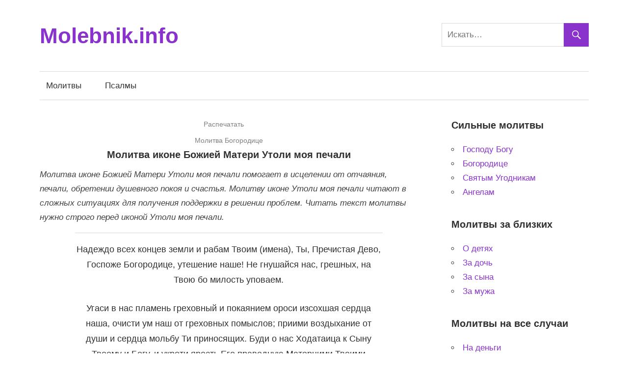

--- FILE ---
content_type: text/html; charset=UTF-8
request_url: https://molebnik.info/molitva-ikone-bozhiej-materi-utoli-moya-pechali/
body_size: 9203
content:
<!DOCTYPE html>
<html dir="ltr" lang="ru-RU" prefix="og: https://ogp.me/ns#">
<head>
<meta charset="UTF-8">
<meta name="viewport" content="width=device-width, initial-scale=1">
<link rel="icon" href="/favicon.ico" type="image/x-icon" />
<title>Молитва иконе Божией Матери Утоли моя печали | Molebnik.info</title>
	<style>img:is([sizes="auto" i], [sizes^="auto," i]) { contain-intrinsic-size: 3000px 1500px }</style>
	
		<!-- All in One SEO 4.7.6 - aioseo.com -->
	<meta name="description" content="Молитва перед иконой Пресвятой Богородицы Утоли моя печали: текст молитвы Божьей Матери на русском языке." />	<meta name="robots" content="max-image-preview:large" />
	<meta name="author" content="Molebnik.info"/>
	<link rel="canonical" href="https://molebnik.info/molitva-ikone-bozhiej-materi-utoli-moya-pechali/" />
	<meta name="generator" content="All in One SEO (AIOSEO) 4.7.6" />
		<meta property="og:locale" content="ru_RU" />
		<meta property="og:site_name" content="Molebnik.info |" />
		<meta property="og:type" content="article" />
		<meta property="og:title" content="Молитва иконе Божией Матери Утоли моя печали | Molebnik.info" />
		<meta property="og:description" content="Молитва перед иконой Пресвятой Богородицы Утоли моя печали: текст молитвы Божьей Матери на русском языке." />
		<meta property="og:url" content="https://molebnik.info/molitva-ikone-bozhiej-materi-utoli-moya-pechali/" />
		<meta property="article:published_time" content="2018-03-15T10:38:46+00:00" />
		<meta property="article:modified_time" content="2018-07-02T06:16:57+00:00" />
		<meta name="twitter:card" content="summary" />
		<meta name="twitter:title" content="Молитва иконе Божией Матери Утоли моя печали | Molebnik.info" />
		<meta name="twitter:description" content="Молитва перед иконой Пресвятой Богородицы Утоли моя печали: текст молитвы Божьей Матери на русском языке." />
		<meta name="google" content="nositelinkssearchbox" />
		<!-- All in One SEO -->

<script type="text/javascript">
/* <![CDATA[ */
window._wpemojiSettings = {"baseUrl":"https:\/\/s.w.org\/images\/core\/emoji\/15.0.3\/72x72\/","ext":".png","svgUrl":"https:\/\/s.w.org\/images\/core\/emoji\/15.0.3\/svg\/","svgExt":".svg","source":{"concatemoji":"https:\/\/molebnik.info\/wp-includes\/js\/wp-emoji-release.min.js"}};
/*! This file is auto-generated */
!function(i,n){var o,s,e;function c(e){try{var t={supportTests:e,timestamp:(new Date).valueOf()};sessionStorage.setItem(o,JSON.stringify(t))}catch(e){}}function p(e,t,n){e.clearRect(0,0,e.canvas.width,e.canvas.height),e.fillText(t,0,0);var t=new Uint32Array(e.getImageData(0,0,e.canvas.width,e.canvas.height).data),r=(e.clearRect(0,0,e.canvas.width,e.canvas.height),e.fillText(n,0,0),new Uint32Array(e.getImageData(0,0,e.canvas.width,e.canvas.height).data));return t.every(function(e,t){return e===r[t]})}function u(e,t,n){switch(t){case"flag":return n(e,"\ud83c\udff3\ufe0f\u200d\u26a7\ufe0f","\ud83c\udff3\ufe0f\u200b\u26a7\ufe0f")?!1:!n(e,"\ud83c\uddfa\ud83c\uddf3","\ud83c\uddfa\u200b\ud83c\uddf3")&&!n(e,"\ud83c\udff4\udb40\udc67\udb40\udc62\udb40\udc65\udb40\udc6e\udb40\udc67\udb40\udc7f","\ud83c\udff4\u200b\udb40\udc67\u200b\udb40\udc62\u200b\udb40\udc65\u200b\udb40\udc6e\u200b\udb40\udc67\u200b\udb40\udc7f");case"emoji":return!n(e,"\ud83d\udc26\u200d\u2b1b","\ud83d\udc26\u200b\u2b1b")}return!1}function f(e,t,n){var r="undefined"!=typeof WorkerGlobalScope&&self instanceof WorkerGlobalScope?new OffscreenCanvas(300,150):i.createElement("canvas"),a=r.getContext("2d",{willReadFrequently:!0}),o=(a.textBaseline="top",a.font="600 32px Arial",{});return e.forEach(function(e){o[e]=t(a,e,n)}),o}function t(e){var t=i.createElement("script");t.src=e,t.defer=!0,i.head.appendChild(t)}"undefined"!=typeof Promise&&(o="wpEmojiSettingsSupports",s=["flag","emoji"],n.supports={everything:!0,everythingExceptFlag:!0},e=new Promise(function(e){i.addEventListener("DOMContentLoaded",e,{once:!0})}),new Promise(function(t){var n=function(){try{var e=JSON.parse(sessionStorage.getItem(o));if("object"==typeof e&&"number"==typeof e.timestamp&&(new Date).valueOf()<e.timestamp+604800&&"object"==typeof e.supportTests)return e.supportTests}catch(e){}return null}();if(!n){if("undefined"!=typeof Worker&&"undefined"!=typeof OffscreenCanvas&&"undefined"!=typeof URL&&URL.createObjectURL&&"undefined"!=typeof Blob)try{var e="postMessage("+f.toString()+"("+[JSON.stringify(s),u.toString(),p.toString()].join(",")+"));",r=new Blob([e],{type:"text/javascript"}),a=new Worker(URL.createObjectURL(r),{name:"wpTestEmojiSupports"});return void(a.onmessage=function(e){c(n=e.data),a.terminate(),t(n)})}catch(e){}c(n=f(s,u,p))}t(n)}).then(function(e){for(var t in e)n.supports[t]=e[t],n.supports.everything=n.supports.everything&&n.supports[t],"flag"!==t&&(n.supports.everythingExceptFlag=n.supports.everythingExceptFlag&&n.supports[t]);n.supports.everythingExceptFlag=n.supports.everythingExceptFlag&&!n.supports.flag,n.DOMReady=!1,n.readyCallback=function(){n.DOMReady=!0}}).then(function(){return e}).then(function(){var e;n.supports.everything||(n.readyCallback(),(e=n.source||{}).concatemoji?t(e.concatemoji):e.wpemoji&&e.twemoji&&(t(e.twemoji),t(e.wpemoji)))}))}((window,document),window._wpemojiSettings);
/* ]]> */
</script>
<style id='wp-emoji-styles-inline-css' type='text/css'>

	img.wp-smiley, img.emoji {
		display: inline !important;
		border: none !important;
		box-shadow: none !important;
		height: 1em !important;
		width: 1em !important;
		margin: 0 0.07em !important;
		vertical-align: -0.1em !important;
		background: none !important;
		padding: 0 !important;
	}
</style>
<style id='classic-theme-styles-inline-css' type='text/css'>
/*! This file is auto-generated */
.wp-block-button__link{color:#fff;background-color:#32373c;border-radius:9999px;box-shadow:none;text-decoration:none;padding:calc(.667em + 2px) calc(1.333em + 2px);font-size:1.125em}.wp-block-file__button{background:#32373c;color:#fff;text-decoration:none}
</style>
<style id='global-styles-inline-css' type='text/css'>
:root{--wp--preset--aspect-ratio--square: 1;--wp--preset--aspect-ratio--4-3: 4/3;--wp--preset--aspect-ratio--3-4: 3/4;--wp--preset--aspect-ratio--3-2: 3/2;--wp--preset--aspect-ratio--2-3: 2/3;--wp--preset--aspect-ratio--16-9: 16/9;--wp--preset--aspect-ratio--9-16: 9/16;--wp--preset--color--black: #000000;--wp--preset--color--cyan-bluish-gray: #abb8c3;--wp--preset--color--white: #ffffff;--wp--preset--color--pale-pink: #f78da7;--wp--preset--color--vivid-red: #cf2e2e;--wp--preset--color--luminous-vivid-orange: #ff6900;--wp--preset--color--luminous-vivid-amber: #fcb900;--wp--preset--color--light-green-cyan: #7bdcb5;--wp--preset--color--vivid-green-cyan: #00d084;--wp--preset--color--pale-cyan-blue: #8ed1fc;--wp--preset--color--vivid-cyan-blue: #0693e3;--wp--preset--color--vivid-purple: #9b51e0;--wp--preset--gradient--vivid-cyan-blue-to-vivid-purple: linear-gradient(135deg,rgba(6,147,227,1) 0%,rgb(155,81,224) 100%);--wp--preset--gradient--light-green-cyan-to-vivid-green-cyan: linear-gradient(135deg,rgb(122,220,180) 0%,rgb(0,208,130) 100%);--wp--preset--gradient--luminous-vivid-amber-to-luminous-vivid-orange: linear-gradient(135deg,rgba(252,185,0,1) 0%,rgba(255,105,0,1) 100%);--wp--preset--gradient--luminous-vivid-orange-to-vivid-red: linear-gradient(135deg,rgba(255,105,0,1) 0%,rgb(207,46,46) 100%);--wp--preset--gradient--very-light-gray-to-cyan-bluish-gray: linear-gradient(135deg,rgb(238,238,238) 0%,rgb(169,184,195) 100%);--wp--preset--gradient--cool-to-warm-spectrum: linear-gradient(135deg,rgb(74,234,220) 0%,rgb(151,120,209) 20%,rgb(207,42,186) 40%,rgb(238,44,130) 60%,rgb(251,105,98) 80%,rgb(254,248,76) 100%);--wp--preset--gradient--blush-light-purple: linear-gradient(135deg,rgb(255,206,236) 0%,rgb(152,150,240) 100%);--wp--preset--gradient--blush-bordeaux: linear-gradient(135deg,rgb(254,205,165) 0%,rgb(254,45,45) 50%,rgb(107,0,62) 100%);--wp--preset--gradient--luminous-dusk: linear-gradient(135deg,rgb(255,203,112) 0%,rgb(199,81,192) 50%,rgb(65,88,208) 100%);--wp--preset--gradient--pale-ocean: linear-gradient(135deg,rgb(255,245,203) 0%,rgb(182,227,212) 50%,rgb(51,167,181) 100%);--wp--preset--gradient--electric-grass: linear-gradient(135deg,rgb(202,248,128) 0%,rgb(113,206,126) 100%);--wp--preset--gradient--midnight: linear-gradient(135deg,rgb(2,3,129) 0%,rgb(40,116,252) 100%);--wp--preset--font-size--small: 13px;--wp--preset--font-size--medium: 20px;--wp--preset--font-size--large: 36px;--wp--preset--font-size--x-large: 42px;--wp--preset--spacing--20: 0.44rem;--wp--preset--spacing--30: 0.67rem;--wp--preset--spacing--40: 1rem;--wp--preset--spacing--50: 1.5rem;--wp--preset--spacing--60: 2.25rem;--wp--preset--spacing--70: 3.38rem;--wp--preset--spacing--80: 5.06rem;--wp--preset--shadow--natural: 6px 6px 9px rgba(0, 0, 0, 0.2);--wp--preset--shadow--deep: 12px 12px 50px rgba(0, 0, 0, 0.4);--wp--preset--shadow--sharp: 6px 6px 0px rgba(0, 0, 0, 0.2);--wp--preset--shadow--outlined: 6px 6px 0px -3px rgba(255, 255, 255, 1), 6px 6px rgba(0, 0, 0, 1);--wp--preset--shadow--crisp: 6px 6px 0px rgba(0, 0, 0, 1);}:where(.is-layout-flex){gap: 0.5em;}:where(.is-layout-grid){gap: 0.5em;}body .is-layout-flex{display: flex;}.is-layout-flex{flex-wrap: wrap;align-items: center;}.is-layout-flex > :is(*, div){margin: 0;}body .is-layout-grid{display: grid;}.is-layout-grid > :is(*, div){margin: 0;}:where(.wp-block-columns.is-layout-flex){gap: 2em;}:where(.wp-block-columns.is-layout-grid){gap: 2em;}:where(.wp-block-post-template.is-layout-flex){gap: 1.25em;}:where(.wp-block-post-template.is-layout-grid){gap: 1.25em;}.has-black-color{color: var(--wp--preset--color--black) !important;}.has-cyan-bluish-gray-color{color: var(--wp--preset--color--cyan-bluish-gray) !important;}.has-white-color{color: var(--wp--preset--color--white) !important;}.has-pale-pink-color{color: var(--wp--preset--color--pale-pink) !important;}.has-vivid-red-color{color: var(--wp--preset--color--vivid-red) !important;}.has-luminous-vivid-orange-color{color: var(--wp--preset--color--luminous-vivid-orange) !important;}.has-luminous-vivid-amber-color{color: var(--wp--preset--color--luminous-vivid-amber) !important;}.has-light-green-cyan-color{color: var(--wp--preset--color--light-green-cyan) !important;}.has-vivid-green-cyan-color{color: var(--wp--preset--color--vivid-green-cyan) !important;}.has-pale-cyan-blue-color{color: var(--wp--preset--color--pale-cyan-blue) !important;}.has-vivid-cyan-blue-color{color: var(--wp--preset--color--vivid-cyan-blue) !important;}.has-vivid-purple-color{color: var(--wp--preset--color--vivid-purple) !important;}.has-black-background-color{background-color: var(--wp--preset--color--black) !important;}.has-cyan-bluish-gray-background-color{background-color: var(--wp--preset--color--cyan-bluish-gray) !important;}.has-white-background-color{background-color: var(--wp--preset--color--white) !important;}.has-pale-pink-background-color{background-color: var(--wp--preset--color--pale-pink) !important;}.has-vivid-red-background-color{background-color: var(--wp--preset--color--vivid-red) !important;}.has-luminous-vivid-orange-background-color{background-color: var(--wp--preset--color--luminous-vivid-orange) !important;}.has-luminous-vivid-amber-background-color{background-color: var(--wp--preset--color--luminous-vivid-amber) !important;}.has-light-green-cyan-background-color{background-color: var(--wp--preset--color--light-green-cyan) !important;}.has-vivid-green-cyan-background-color{background-color: var(--wp--preset--color--vivid-green-cyan) !important;}.has-pale-cyan-blue-background-color{background-color: var(--wp--preset--color--pale-cyan-blue) !important;}.has-vivid-cyan-blue-background-color{background-color: var(--wp--preset--color--vivid-cyan-blue) !important;}.has-vivid-purple-background-color{background-color: var(--wp--preset--color--vivid-purple) !important;}.has-black-border-color{border-color: var(--wp--preset--color--black) !important;}.has-cyan-bluish-gray-border-color{border-color: var(--wp--preset--color--cyan-bluish-gray) !important;}.has-white-border-color{border-color: var(--wp--preset--color--white) !important;}.has-pale-pink-border-color{border-color: var(--wp--preset--color--pale-pink) !important;}.has-vivid-red-border-color{border-color: var(--wp--preset--color--vivid-red) !important;}.has-luminous-vivid-orange-border-color{border-color: var(--wp--preset--color--luminous-vivid-orange) !important;}.has-luminous-vivid-amber-border-color{border-color: var(--wp--preset--color--luminous-vivid-amber) !important;}.has-light-green-cyan-border-color{border-color: var(--wp--preset--color--light-green-cyan) !important;}.has-vivid-green-cyan-border-color{border-color: var(--wp--preset--color--vivid-green-cyan) !important;}.has-pale-cyan-blue-border-color{border-color: var(--wp--preset--color--pale-cyan-blue) !important;}.has-vivid-cyan-blue-border-color{border-color: var(--wp--preset--color--vivid-cyan-blue) !important;}.has-vivid-purple-border-color{border-color: var(--wp--preset--color--vivid-purple) !important;}.has-vivid-cyan-blue-to-vivid-purple-gradient-background{background: var(--wp--preset--gradient--vivid-cyan-blue-to-vivid-purple) !important;}.has-light-green-cyan-to-vivid-green-cyan-gradient-background{background: var(--wp--preset--gradient--light-green-cyan-to-vivid-green-cyan) !important;}.has-luminous-vivid-amber-to-luminous-vivid-orange-gradient-background{background: var(--wp--preset--gradient--luminous-vivid-amber-to-luminous-vivid-orange) !important;}.has-luminous-vivid-orange-to-vivid-red-gradient-background{background: var(--wp--preset--gradient--luminous-vivid-orange-to-vivid-red) !important;}.has-very-light-gray-to-cyan-bluish-gray-gradient-background{background: var(--wp--preset--gradient--very-light-gray-to-cyan-bluish-gray) !important;}.has-cool-to-warm-spectrum-gradient-background{background: var(--wp--preset--gradient--cool-to-warm-spectrum) !important;}.has-blush-light-purple-gradient-background{background: var(--wp--preset--gradient--blush-light-purple) !important;}.has-blush-bordeaux-gradient-background{background: var(--wp--preset--gradient--blush-bordeaux) !important;}.has-luminous-dusk-gradient-background{background: var(--wp--preset--gradient--luminous-dusk) !important;}.has-pale-ocean-gradient-background{background: var(--wp--preset--gradient--pale-ocean) !important;}.has-electric-grass-gradient-background{background: var(--wp--preset--gradient--electric-grass) !important;}.has-midnight-gradient-background{background: var(--wp--preset--gradient--midnight) !important;}.has-small-font-size{font-size: var(--wp--preset--font-size--small) !important;}.has-medium-font-size{font-size: var(--wp--preset--font-size--medium) !important;}.has-large-font-size{font-size: var(--wp--preset--font-size--large) !important;}.has-x-large-font-size{font-size: var(--wp--preset--font-size--x-large) !important;}
:where(.wp-block-post-template.is-layout-flex){gap: 1.25em;}:where(.wp-block-post-template.is-layout-grid){gap: 1.25em;}
:where(.wp-block-columns.is-layout-flex){gap: 2em;}:where(.wp-block-columns.is-layout-grid){gap: 2em;}
:root :where(.wp-block-pullquote){font-size: 1.5em;line-height: 1.6;}
</style>
<link rel='stylesheet' id='molebniktheme-stylesheet-css' href='https://molebnik.info/wp-content/themes/molebniktheme/style.css' type='text/css' media='all' />
<style id='molebniktheme-stylesheet-inline-css' type='text/css'>
.site-description, .type-post .entry-footer .post-navigation { position: absolute; clip: rect(1px, 1px, 1px, 1px); width: 1px; height: 1px; overflow: hidden; }
</style>
<script type="text/javascript" src="https://molebnik.info/wp-includes/js/jquery/jquery.min.js" id="jquery-core-js"></script>
<script type="text/javascript" defer src="https://molebnik.info/wp-includes/js/jquery/jquery-migrate.min.js" id="jquery-migrate-js"></script>
<!--[if lt IE 9]>
<script type="text/javascript" defer src="https://molebnik.info/wp-content/themes/molebniktheme/js/html5shiv.min.js" id="html5shiv-js"></script>
<![endif]-->
<script type="text/javascript" id="molebniktheme-jquery-navigation-js-extra">
/* <![CDATA[ */
var molebniktheme_menu_title = "<a href=\"https:\/\/molebnik.info\" title=\"\u041c\u043e\u043b\u0435\u0431\u043d\u0438\u043a.\u0438\u043d\u0444\u043e - \u043c\u043e\u043b\u0438\u0442\u0432\u044b \u0438 \u043f\u0441\u0430\u043b\u043c\u044b \u043d\u0430 \u0432\u0441\u0435 \u0441\u043b\u0443\u0447\u0430\u0438 \u0436\u0438\u0437\u043d\u0438\" class=\"moblogo\">Molebnik.info<\/a>";
/* ]]> */
</script>
<script type="text/javascript" defer src="https://molebnik.info/wp-content/themes/molebniktheme/js/navigation.js" id="molebniktheme-jquery-navigation-js"></script>
<link rel="https://api.w.org/" href="https://molebnik.info/wp-json/" /><link rel="alternate" title="JSON" type="application/json" href="https://molebnik.info/wp-json/wp/v2/posts/47" /><link rel="alternate" title="oEmbed (JSON)" type="application/json+oembed" href="https://molebnik.info/wp-json/oembed/1.0/embed?url=https%3A%2F%2Fmolebnik.info%2Fmolitva-ikone-bozhiej-materi-utoli-moya-pechali%2F" />
<link rel="alternate" title="oEmbed (XML)" type="text/xml+oembed" href="https://molebnik.info/wp-json/oembed/1.0/embed?url=https%3A%2F%2Fmolebnik.info%2Fmolitva-ikone-bozhiej-materi-utoli-moya-pechali%2F&#038;format=xml" />
<style type="text/css" id="custom-background-css">
body.custom-background { background-color: #ffffff; }
</style>
	<link rel="icon" href="https://molebnik.info/images/cropped-m-512-2-32x32.png" sizes="32x32" />
<link rel="icon" href="https://molebnik.info/images/cropped-m-512-2-192x192.png" sizes="192x192" />
<link rel="apple-touch-icon" href="https://molebnik.info/images/cropped-m-512-2-180x180.png" />
<meta name="msapplication-TileImage" content="https://molebnik.info/images/cropped-m-512-2-270x270.png" />
<link rel="dns-prefetch" href="https://tpc.googlesyndication.com">
<link rel="dns-prefetch" href="https://pagead2.googlesyndication.com">
<link rel="dns-prefetch" href="https://www.googletagservices.com">
<link rel="preconnect" href="https://www.googletagservices.com">
<link rel="preconnect" href="https://pagead2.googlesyndication.com">
<link rel="preconnect" href="https://cdn.jsdelivr.net">
<script data-ad-client="ca-pub-9439754528919157" async src="https://pagead2.googlesyndication.com/pagead/js/adsbygoogle.js"></script>
</head>
<body class="post-template-default single single-post postid-47 single-format-standard custom-background post-layout-one-column date-hidden author-hidden">
<div id="page" class="site">
<a class="skip-link screen-reader-text" href="#content">Перейти к чтению</a>
<header id="masthead" class="site-header clearfix" role="banner">
<div class="header-main container clearfix">
<div id="logo" class="site-branding clearfix">

			<div class="site-title"><a href="https://molebnik.info/" rel="home">Molebnik.info</a></div>

		</div><!-- .site-branding -->
<div class="header-widgets clearfix">
<aside id="search-4" class="header-widget widget_search"><form role="search" method="get" class="search-form" action="https://molebnik.info/">
<label>
<span class="screen-reader-text">Поиск:</span>
<input type="search" class="search-field"
	placeholder="Искать&hellip;"
	value="" name="s"
	title="Поиск:" />
</label>
<button type="submit" class="search-submit">
<span class="genericon-search"></span>
<span class="screen-reader-text">Поиск</span>
</button>
</form></aside></div><!-- .header-widgets -->
</div><!-- .header-main -->
<div id="main-navigation-wrap" class="primary-navigation-wrap">
<nav id="main-navigation" class="primary-navigation navigation container clearfix" role="navigation">
<ul id="menu-main" class="main-navigation-menu"><li id="menu-item-9" class="menu-item menu-item-type-taxonomy menu-item-object-category current-post-ancestor menu-item-9"><a href="https://molebnik.info/molitvy/">Молитвы</a></li>
<li id="menu-item-321" class="menu-item menu-item-type-taxonomy menu-item-object-category menu-item-321"><a href="https://molebnik.info/psalmy/">Псалмы</a></li>
</ul></nav><!-- #main-navigation -->
</div>
</header><!-- #masthead -->
<div id="content" class="site-content container clearfix"><section id="primary" class="content-single content-area">
<main id="main" class="site-main" role="main">			

<article id="post-47" class="post-47 post type-post status-publish format-standard category-molitva-bogorodice">

	<div>

<div class="printpage"><a href="#" onClick="window.print()">Распечатать</a></div>
</div>
<div style="clear:both;"></div>
	<header class="entry-header">

		<div class="entry-meta"><span class="meta-date"><a href="https://molebnik.info/molitva-ikone-bozhiej-materi-utoli-moya-pechali/" title="13:38" rel="bookmark"><time class="entry-date published updated" datetime="2018-03-15T13:38:46+03:00">15.03.2018</time></a></span><span class="meta-category"> <a href="https://molebnik.info/molitvy/molitva-bogorodice/" rel="category tag">Молитва Богородице</a></span></div>
		<h1 class="entry-title">Молитва иконе Божией Матери Утоли моя печали</h1>
		
	</header><!-- .entry-header -->

	<div class="entry-content clearfix">
		<div class="firstp"><p>Молитва иконе Божией Матери Утоли моя печали помогает в исцелении от отчаяния, печали, обретении душевного покоя и счастья. Молитву иконе Утоли моя печали читают в сложных ситуациях для получения поддержки в решении проблем. Читать текст молитвы нужно строго перед иконой Утоли моя печали.</p>
</div>
		<blockquote><p>Надеждо всех концев земли и рабам Тво­им (имена), Ты, Пречистая Дево, Госпоже Богородице, утешение наше! Не гнушайся нac, грешных, на Твою бо милость уповаем.</p>
<p>Угаси в нас пламень греховный и покаяни­ем ороси изсохшая сердца наша, очисти ум наш от греховных помыслов; приими возды­хание от души и сердца мольбу Ти принося­щих. Буди о нас Ходатаица к Сыну Твоему и Богу, и укроти ярость Его праведную Матерними Твоими молитвами.</p>
<p>Душевныя и телесныя язвы исцели, Госпоже Богородице, утоли болезни душ и телес, утиши бурю злых нападений вражеских; отъими бремя грехов наших и не остави нас до конца погибнути.</p>
<p>Ты бо еси возведение человеческому роду, в печали скорая Помощница. Мати истинная Христа Бога нашего, помогай нам, грешным рабам Твоим всегда, и ныне и присно и во веки веков.</p>
<p>Аминь.</p></blockquote>

		
	</div><!-- .entry-content -->
	<footer class="entry-footer">

						
	</footer><!-- .entry-footer -->

</article>
<div class="ratings"><div id="post-ratings-47" class="post-ratings" itemscope itemtype="https://schema.org/Article" data-nonce="f1cf52f7e1"><img id="rating_47_1" src="https://molebnik.info/wp-content/plugins/wp-postratings/images/stars/rating_on.gif" alt="" title="" onmouseover="current_rating(47, 1, '');" onmouseout="ratings_off(5, 0, 0);" onclick="rate_post();" onkeypress="rate_post();" style="cursor: pointer; border: 0px;" /><img id="rating_47_2" src="https://molebnik.info/wp-content/plugins/wp-postratings/images/stars/rating_on.gif" alt="" title="" onmouseover="current_rating(47, 2, '');" onmouseout="ratings_off(5, 0, 0);" onclick="rate_post();" onkeypress="rate_post();" style="cursor: pointer; border: 0px;" /><img id="rating_47_3" src="https://molebnik.info/wp-content/plugins/wp-postratings/images/stars/rating_on.gif" alt="" title="" onmouseover="current_rating(47, 3, '');" onmouseout="ratings_off(5, 0, 0);" onclick="rate_post();" onkeypress="rate_post();" style="cursor: pointer; border: 0px;" /><img id="rating_47_4" src="https://molebnik.info/wp-content/plugins/wp-postratings/images/stars/rating_on.gif" alt="" title="" onmouseover="current_rating(47, 4, '');" onmouseout="ratings_off(5, 0, 0);" onclick="rate_post();" onkeypress="rate_post();" style="cursor: pointer; border: 0px;" /><img id="rating_47_5" src="https://molebnik.info/wp-content/plugins/wp-postratings/images/stars/rating_on.gif" alt="" title="" onmouseover="current_rating(47, 5, '');" onmouseout="ratings_off(5, 0, 0);" onclick="rate_post();" onkeypress="rate_post();" style="cursor: pointer; border: 0px;" /> (<strong>1</strong> голос(ов): <strong>5,00</strong> из 5)<br /><span class="post-ratings-text" id="ratings_47_text"></span><meta itemprop="name" content="Молитва иконе Божией Матери Утоли моя печали" /><meta itemprop="headline" content="Молитва иконе Божией Матери Утоли моя печали" /><meta itemprop="description" content="Молитва иконе Божией Матери Утоли моя печали помогает в исцелении от отчаяния, печали, обретении душевного покоя и счастья. Молитву иконе Утоли моя печали читают в сложных ситуациях для получения поддержки в решении проблем. Читать текст молитвы нужно строго перед иконой Утоли моя печали." /><meta itemprop="datePublished" content="2018-03-15T13:38:46+03:00" /><meta itemprop="dateModified" content="2018-07-02T09:16:57+03:00" /><meta itemprop="url" content="https://molebnik.info/molitva-ikone-bozhiej-materi-utoli-moya-pechali/" /><meta itemprop="author" content="Molebnik.info" /><meta itemprop="mainEntityOfPage" content="https://molebnik.info/molitva-ikone-bozhiej-materi-utoli-moya-pechali/" /><div style="display: none;" itemprop="publisher" itemscope itemtype="https://schema.org/Organization"><meta itemprop="name" content="Molebnik.info" /><meta itemprop="url" content="https://molebnik.info" /><div itemprop="logo" itemscope itemtype="https://schema.org/ImageObject"><meta itemprop="url" content="" /></div></div><div style="display: none;" itemprop="aggregateRating" itemscope itemtype="https://schema.org/AggregateRating"><meta itemprop="bestRating" content="5" /><meta itemprop="worstRating" content="1" /><meta itemprop="ratingValue" content="5" /><meta itemprop="ratingCount" content="1" /></div></div></div>
<div style="padding:20px 0;">
<script async src="https://pagead2.googlesyndication.com/pagead/js/adsbygoogle.js"></script>
<!-- M-1 -->
<ins class="adsbygoogle"
     style="display:block"
     data-ad-client="ca-pub-9439754528919157"
     data-ad-slot="2760960055"
     data-ad-format="auto"
     data-full-width-responsive="true"></ins>
<script>
     (adsbygoogle = window.adsbygoogle || []).push({});
</script>
</div>
<div class="related-posts">
<div class="related-title">Ещё по теме</div>
<ul><li><a href="https://molebnik.info/molitva-dostojno-est-tekst-na-russkom-s-udareniyami/" title="Молитва Достойно есть (текст на русском с ударениями)">Молитва Достойно есть (текст на русском с ударениями)</a></li>
            <li><a href="https://molebnik.info/molitva-dostojno-est-tekst-na-cerkovno-slavyanskom/" title="Молитва Достойно есть (текст на церковно-славянском)">Молитва Достойно есть (текст на церковно-славянском)</a></li>
            <li><a href="https://molebnik.info/molitva-o-detyax-materinskaya-silnaya-bogorodice/" title="Молитва о детях материнская сильная Богородице">Молитва о детях материнская сильная Богородице</a></li>
            <li><a href="https://molebnik.info/molitva-chtoby-syn-zhenilsya-na-xoroshej-devushke/" title="Молитва, чтобы сын женился на хорошей девушке">Молитва, чтобы сын женился на хорошей девушке</a></li>
            <li><a href="https://molebnik.info/molitva-neupivaemaya-chasha-ot-pyanstva-muzha-i-syna/" title="Молитва Неупиваемая чаша от пьянства мужа и сына">Молитва Неупиваемая чаша от пьянства мужа и сына</a></li>
            <li><a href="https://molebnik.info/molitva-ikone-dostojno-est-miluyushhaya/" title="Молитва иконе Достойно есть (Милующая)">Молитва иконе Достойно есть (Милующая)</a></li>
            </ul></div>	
</main><!-- #main -->
</section><!-- #primary -->
<section id="secondary" class="sidebar widget-area clearfix" role="complementary">
<aside id="nav_menu-2" class="widget widget_nav_menu clearfix"><div class="widget-header"><h3 class="widget-title">Сильные молитвы</h3></div><div class="menu-prayer-main-container"><ul id="menu-prayer-main" class="menu"><li id="menu-item-299" class="menu-item menu-item-type-taxonomy menu-item-object-category menu-item-299"><a href="https://molebnik.info/molitvy/molitvy-gospodu-bogu/">Господу Богу</a></li>
<li id="menu-item-297" class="menu-item menu-item-type-taxonomy menu-item-object-category current-post-ancestor current-menu-parent current-post-parent menu-item-297"><a href="https://molebnik.info/molitvy/molitva-bogorodice/">Богородице</a></li>
<li id="menu-item-295" class="menu-item menu-item-type-taxonomy menu-item-object-category menu-item-295"><a href="https://molebnik.info/molitvy/molitvy-svyatym-ugodnikam/">Святым Угодникам</a></li>
<li id="menu-item-298" class="menu-item menu-item-type-taxonomy menu-item-object-category menu-item-298"><a href="https://molebnik.info/molitvy/molitvy-angelam/">Ангелам</a></li>
</ul></div></aside><aside id="nav_menu-4" class="widget widget_nav_menu clearfix"><div class="widget-header"><h3 class="widget-title">Молитвы за близких</h3></div><div class="menu-prayer-whom-container"><ul id="menu-prayer-whom" class="menu"><li id="menu-item-320" class="menu-item menu-item-type-taxonomy menu-item-object-category menu-item-320"><a href="https://molebnik.info/molitvy/molitvy-za-rodnyx-i-blizkix/molitva-o-detyax/">О детях</a></li>
<li id="menu-item-317" class="menu-item menu-item-type-taxonomy menu-item-object-category menu-item-317"><a href="https://molebnik.info/molitvy/molitvy-za-rodnyx-i-blizkix/molitva-za-doch/">За дочь</a></li>
<li id="menu-item-319" class="menu-item menu-item-type-taxonomy menu-item-object-category menu-item-319"><a href="https://molebnik.info/molitvy/molitvy-za-rodnyx-i-blizkix/molitva-za-syna/">За сына</a></li>
<li id="menu-item-318" class="menu-item menu-item-type-taxonomy menu-item-object-category menu-item-318"><a href="https://molebnik.info/molitvy/molitvy-za-rodnyx-i-blizkix/molitva-za-muzha/">За мужа</a></li>
</ul></div></aside><aside id="nav_menu-3" class="widget widget_nav_menu clearfix"><div class="widget-header"><h3 class="widget-title">Молитвы на все случаи</h3></div><div class="menu-prayer-for-container"><ul id="menu-prayer-for" class="menu"><li id="menu-item-304" class="menu-item menu-item-type-taxonomy menu-item-object-category menu-item-304"><a href="https://molebnik.info/molitvy/molitvy-na-vse-sluchai-zhizni/molitva-na-dengi/">На деньги</a></li>
<li id="menu-item-305" class="menu-item menu-item-type-taxonomy menu-item-object-category menu-item-305"><a href="https://molebnik.info/molitvy/molitvy-na-vse-sluchai-zhizni/molitva-na-ispolnenie-zhelaniya/">На исполнение желания</a></li>
<li id="menu-item-306" class="menu-item menu-item-type-taxonomy menu-item-object-category menu-item-306"><a href="https://molebnik.info/molitvy/molitvy-na-vse-sluchai-zhizni/molitva-na-torgovlyu/">На торговлю</a></li>
<li id="menu-item-307" class="menu-item menu-item-type-taxonomy menu-item-object-category menu-item-307"><a href="https://molebnik.info/molitvy/molitvy-na-vse-sluchai-zhizni/molitva-na-udachu/">На удачу</a></li>
<li id="menu-item-313" class="menu-item menu-item-type-taxonomy menu-item-object-category menu-item-313"><a href="https://molebnik.info/molitvy/molitvy-na-vse-sluchai-zhizni/molitva-o-rabote/">О работе</a></li>
<li id="menu-item-309" class="menu-item menu-item-type-taxonomy menu-item-object-category menu-item-309"><a href="https://molebnik.info/molitvy/molitvy-na-vse-sluchai-zhizni/molitva-o-zhenitbe/">О женитьбе</a></li>
<li id="menu-item-310" class="menu-item menu-item-type-taxonomy menu-item-object-category menu-item-310"><a href="https://molebnik.info/molitvy/molitvy-na-vse-sluchai-zhizni/molitva-o-zamuzhestve/">О замужестве</a></li>
<li id="menu-item-311" class="menu-item menu-item-type-taxonomy menu-item-object-category menu-item-311"><a href="https://molebnik.info/molitvy/molitvy-na-vse-sluchai-zhizni/molitva-o-zashhite/">О защите</a></li>
<li id="menu-item-312" class="menu-item menu-item-type-taxonomy menu-item-object-category menu-item-312"><a href="https://molebnik.info/molitvy/molitvy-na-vse-sluchai-zhizni/molitva-o-zdravii/">О здравии</a></li>
<li id="menu-item-314" class="menu-item menu-item-type-taxonomy menu-item-object-category menu-item-314"><a href="https://molebnik.info/molitvy/molitvy-na-vse-sluchai-zhizni/molitva-ot-pyanstva/">От пьянства</a></li>
<li id="menu-item-315" class="menu-item menu-item-type-taxonomy menu-item-object-category menu-item-315"><a href="https://molebnik.info/molitvy/molitvy-na-vse-sluchai-zhizni/molitva-ot-sglaza-i-porchi/">От сглаза и порчи</a></li>
<li id="menu-item-316" class="menu-item menu-item-type-taxonomy menu-item-object-category menu-item-316"><a href="https://molebnik.info/molitvy/molitvy-na-vse-sluchai-zhizni/molitva-utrennyaya/">Утренние</a></li>
<li id="menu-item-302" class="menu-item menu-item-type-taxonomy menu-item-object-category menu-item-302"><a href="https://molebnik.info/molitvy/molitvy-na-vse-sluchai-zhizni/molitva-vechernyaya/">Вечерние</a></li>
<li id="menu-item-300" class="menu-item menu-item-type-taxonomy menu-item-object-category menu-item-300"><a href="https://molebnik.info/molitvy/molitvy-na-vse-sluchai-zhizni/molitva-blagodarstvennaya/">Благодарственные</a></li>
<li id="menu-item-301" class="menu-item menu-item-type-taxonomy menu-item-object-category menu-item-301"><a href="https://molebnik.info/molitvy/molitvy-na-vse-sluchai-zhizni/molitva-v-den-rozhdeniya/">В День рождения</a></li>
</ul></div></aside></section><!-- #secondary -->
	
</div><!-- #content -->
<div id="footer" class="footer-wrap">
<footer id="colophon" class="site-footer container clearfix" role="contentinfo">
<div id="footer-text" class="site-info">
<a href="//molebnik.info" title="Molebnik.info">Molebnik.info</a> &copy; 2026</div>
<!--noindex-->		
<!--LiveInternet counter--><script type="text/javascript">
document.write("<a href='//www.liveinternet.ru/click' "+
"target=_blank><img src='//counter.yadro.ru/hit?t41.9;r"+
escape(document.referrer)+((typeof(screen)=="undefined")?"":
";s"+screen.width+"*"+screen.height+"*"+(screen.colorDepth?
screen.colorDepth:screen.pixelDepth))+";u"+escape(document.URL)+
";h"+escape(document.title.substring(0,150))+";"+Math.random()+
"' alt='' title='LiveInternet' "+
"border='0' width='31' height='31'><\/a>")
</script><!--/LiveInternet-->
<!--/noindex-->		
<!-- .site-info -->
</footer><!-- #colophon -->
</div>
</div><!-- #page -->
<script type="text/javascript" id="wp-postratings-js-extra">
/* <![CDATA[ */
var ratingsL10n = {"plugin_url":"https:\/\/molebnik.info\/wp-content\/plugins\/wp-postratings","ajax_url":"https:\/\/molebnik.info\/wp-admin\/admin-ajax.php","text_wait":"\u041f\u043e\u0436\u0430\u043b\u0443\u0439\u0441\u0442\u0430, \u043d\u0435 \u0433\u043e\u043b\u043e\u0441\u0443\u0439\u0442\u0435 \u0437\u0430 \u043d\u0435\u0441\u043a\u043e\u043b\u044c\u043a\u043e \u0437\u0430\u043f\u0438\u0441\u0435\u0439 \u043e\u0434\u043d\u043e\u0432\u0440\u0435\u043c\u0435\u043d\u043d\u043e.","image":"stars","image_ext":"gif","max":"5","show_loading":"0","show_fading":"1","custom":"0"};
var ratings_mouseover_image=new Image();ratings_mouseover_image.src="https://molebnik.info/wp-content/plugins/wp-postratings/images/stars/rating_over.gif";;
/* ]]> */
</script>
<script type="text/javascript" defer src="https://molebnik.info/wp-content/plugins/wp-postratings/js/postratings-js.js" id="wp-postratings-js"></script>
<script type='text/javascript' src='//molebnik.info/wp-content/themes/molebniktheme/js/scrl.js'></script>
<link rel='stylesheet' id='genericons-css'  href='https://molebnik.info/wp-content/themes/molebniktheme/css/genericons/genericons.css' type='text/css' media='all' />
<link rel='stylesheet' id='wp-postratings-css'  href='https://molebnik.info/wp-content/plugins/wp-postratings/css/postratings-css.css' type='text/css' media='all' />
</body>
</html>

--- FILE ---
content_type: text/html; charset=utf-8
request_url: https://www.google.com/recaptcha/api2/aframe
body_size: 246
content:
<!DOCTYPE HTML><html><head><meta http-equiv="content-type" content="text/html; charset=UTF-8"></head><body><script nonce="K1tzppqE4lTeU-iaOpbCow">/** Anti-fraud and anti-abuse applications only. See google.com/recaptcha */ try{var clients={'sodar':'https://pagead2.googlesyndication.com/pagead/sodar?'};window.addEventListener("message",function(a){try{if(a.source===window.parent){var b=JSON.parse(a.data);var c=clients[b['id']];if(c){var d=document.createElement('img');d.src=c+b['params']+'&rc='+(localStorage.getItem("rc::a")?sessionStorage.getItem("rc::b"):"");window.document.body.appendChild(d);sessionStorage.setItem("rc::e",parseInt(sessionStorage.getItem("rc::e")||0)+1);localStorage.setItem("rc::h",'1769414936918');}}}catch(b){}});window.parent.postMessage("_grecaptcha_ready", "*");}catch(b){}</script></body></html>

--- FILE ---
content_type: text/css
request_url: https://molebnik.info/wp-content/themes/molebniktheme/style.css
body_size: 11634
content:
/*
Theme Name:molebniktheme
Description:minimalistic and elegant WordPress theme
Version:1.4.2
License:GNU General Public License v2 or later
Text Domain:molebniktheme
*/

/*--------------------------------------------------------------
>>> TABLE OF CONTENTS:
----------------------------------------------------------------
1.0 - Normalize
2.0 - Typography
3.0 - Elements
4.0 - Forms
5.0 - Accessibility
6.0 - Alignments
7.0 - Clearings
8.0 - Layout Structure
9.0 - Header
10.0 - Navigation
11.0 - Widgets
	11.1 - Default Widgets
	11.2 - Magazine Posts Widgets
12.0 - Posts and pages
11.0 - Comments
12.0 - Footer
13.0 - Media
	13.1 - Captions
	13.2 - Galleries
14.0 - Media Queries
	14.1 - Desktop Large ( < 1120px )
	14.2 - Desktop Medium ( < 1040px )
	14.3 - Desktop Small ( < 960px )
	14.4 - Tablet Large ( < 880px )
	14.5 - Tablet Medium ( < 800px )
	14.6 - Tablet Small ( < 720px )
	14.7 - Mobile Extra Large ( < 640px )
	14.8 - Mobile Large ( < 560px )
	14.9 - Mobile Medium ( < 480px )
	14.10 - Mobile Small ( < 320px )
15.0 - Theme Option Styles
	15.1 - Sidebar Left Layout
	15.2 - Sticky Header
16.0 - Media Query Fixes
--------------------------------------------------------------*/

/*--------------------------------------------------------------
# 1.0 - Normalize
--------------------------------------------------------------*/
html{font-family:sans-serif;}
body{margin:0;}
article,aside,details,figcaption,figure,footer,header,main,menu,nav,section,summary{display:block;}
audio,canvas,progress,video{display:inline-block;vertical-align:baseline;}
audio:not([controls]){display:none;height:0;}
[hidden],template{display:none;}
a{background-color:transparent;}
a:active,a:hover{outline:0;}
abbr[title]{border-bottom:1px dotted;}
b,strong{font-weight:bold;}
dfn{font-style:italic;}
h1{margin:0.67em 0;font-size:2em;}
h2{font-size:1.05em;}
mark{background:#ff0;color:#000;}
small{font-size:80%;}
sub,sup{position:relative;vertical-align:baseline;font-size:75%;line-height:0;}
sup{top:-0.5em;}
sub{bottom:-0.25em;}
img{border:0;}
svg:not(:root){overflow:hidden;}
figure{margin:1em 0;}
hr{box-sizing:content-box;height:0;}
pre{overflow:auto;}
code,kbd,pre,samp{font-size:1em;font-family:monospace, monospace;}
button,input,optgroup,select,textarea{margin:0;color:inherit;font:inherit;}
button{overflow:visible;}
button,select{text-transform:none;}
button,html input[type="button"],input[type="reset"],input[type="submit"]{cursor:pointer;-webkit-appearance:button;}
button[disabled],html input[disabled]{cursor:default;}
button::-moz-focus-inner,input::-moz-focus-inner{padding:0;border:0;}
input{line-height:normal;}
input[type="checkbox"],input[type="radio"]{box-sizing:border-box;padding:0;}
input[type="number"]::-webkit-inner-spin-button,input[type="number"]::-webkit-outer-spin-button{height:auto;}
input[type="search"]{box-sizing:content-box;-webkit-appearance:textfield;}
input[type="search"]::-webkit-search-cancel-button,input[type="search"]::-webkit-search-decoration{-webkit-appearance:none;}
fieldset{margin:0 2px;padding:0.35em 0.625em 0.75em;border:1px solid #c0c0c0;}
legend{padding:0;border:0;}
textarea{overflow:auto;}
optgroup{font-weight:bold;}
table{border-spacing:0;border-collapse:collapse;}
td,th{padding:0;}
/*--------------------------------------------------------------
# 2.0 - Typography
--------------------------------------------------------------*/
body,button,input,select,textarea{color:#303030;font-size:17px;font-size:1.0625rem;font-family:Tahoma, Arial;line-height:1.75;}
h1,h2,h3,h4,h5,h6 {clear:both;}
p{margin-bottom:1.5em;}
dfn,cite,em,i{font-style:italic;}
blockquote{margin:0 1.5em;}
address{margin:0 0 1.5em;}
pre{overflow:auto;margin-bottom:1.6em;padding:1.6em;max-width:100%;border:1px solid rgba(0,0,0,0.15);background:none;font-size:15px;font-size:0.9375rem;font-family:"Courier 10 Pitch", Courier, monospace;line-height:1.6;}
code,kbd,tt,var{font-size:15px;font-size:0.9375rem;font-family:Monaco, Consolas, "Andale Mono", "DejaVu Sans Mono", monospace;}
abbr,acronym{border-bottom:1px dotted rgba(0,0,0,0.75);cursor:help;}
mark,ins{text-decoration:none;}
big{font-size:125%;}
/*--------------------------------------------------------------
# 3.0 - Elements
--------------------------------------------------------------*/
html{box-sizing:border-box;}
*,*:before,*:after { /* Inherit box-sizing to make it easier to change the property for components that leverage other behavior; see //css-tricks.com/inheriting-box-sizing-probably-slightly-better-best-practice/ */
	box-sizing:inherit;}
body{background:#303030; /* Fallback for when there is no custom background color defined. */}
blockquote{margin:0 4.0em 1.5em;padding:0.5em 0;font-size:18px;font-size:1.125rem;text-align:center;}
.single-post blockquote{border-top:1px solid rgba(0,0,0,0.15);border-bottom:1px solid rgba(0,0,0,0.15);}
blockquote cite,blockquote small{display:block;margin-top:1em;color:#404040;font-size:16px;font-size:1rem;line-height:1.75;}
blockquote cite:before,blockquote small:before{content:"\2014\00a0";}
blockquote em,blockquote i,blockquote cite{font-style:normal;}
blockquote > :last-child{margin-bottom:0.5em;}
hr{margin-bottom:1.5em;height:1px;border:0;background-color:#ccc;}
ul,ol{margin:0 0 1.5em;padding:0 0 0 1.25em;}
ul{list-style:disc;}
ol{list-style:decimal;}
li > ul,li > ol{margin-bottom:0;margin-left:1.5em;}
dt{font-weight:bold;}
dd{margin:0 0 1.5em;}
img{max-width:100%; /* Adhere to container width. */
	height:auto; /* Make sure images are scaled correctly. */
}
table{margin:0 0 1.5em;width:100%;border:none;table-layout:fixed;}
th,td{padding:0.3em 0.6em;border:1px solid rgba(0,0,0,0.15);}
a{color:#8933cc;text-decoration:none;}
a:link,a:visited{color:#8933cc;}
a:hover,a:focus,a:active{color:#303030;}
a:focus{outline:thin dotted;}
a:hover,a:active{outline:0;}
/*--------------------------------------------------------------
# 4.0 - Forms
--------------------------------------------------------------*/
button,input[type="button"],input[type="reset"],input[type="submit"]{margin:0;padding:0.6em 1em;border:none;background:#8933cc;color:#fff;text-decoration:none;font-size:17px;font-size:1.0625rem;}
button:hover,input[type="button"]:hover,input[type="reset"]:hover,input[type="submit"]:hover,button:focus,input[type="button"]:focus,input[type="reset"]:focus,input[type="submit"]:focus,button:active,input[type="button"]:active,input[type="reset"]:active,input[type="submit"]:active{background:#303030;}
input[type="text"],input[type="email"],input[type="url"],input[type="password"],input[type="search"],textarea{padding:0.3em 0.6em;max-width:100%;border:1px solid rgba(0,0,0,0.15);color:rgba(0,0,0,0.75);background:none;}
input[type="text"]:focus,input[type="email"]:focus,input[type="url"]:focus,input[type="password"]:focus,input[type="search"]:focus,textarea:focus{border:1px solid rgba(0,0,0,0.25);color:#111;}
textarea{width:100%;}
/*--------------------------------------------------------------
# 5.0 - Accessibility
--------------------------------------------------------------*/
/* Text meant only for screen readers. */
.screen-reader-text{position:absolute !important;overflow:hidden;clip:rect(1px, 1px, 1px, 1px);width:1px;height:1px;}
.screen-reader-text:hover,.screen-reader-text:active,.screen-reader-text:focus{top:5px;left:5px;z-index:100000; /* Above WP toolbar. */
	display:block;clip:auto !important;padding:15px 23px 14px;width:auto;height:auto;border-radius:3px;background-color:#f1f1f1;box-shadow:0 0 2px 2px rgba(0, 0, 0, 0.6);color:#21759b;text-decoration:none;font-weight:bold;font-size:14px;font-size:0.875rem;line-height:normal;}
/*--------------------------------------------------------------
# 6.0 - Alignments
--------------------------------------------------------------*/
.alignleft{display:inline;float:left;margin-right:1.5em;}
.alignright{display:inline;float:right;margin-left:1.5em;}
.aligncenter{display:block;clear:both;margin-right:auto;margin-left:auto;}
/*--------------------------------------------------------------
# 7.0 - Clearings
--------------------------------------------------------------*/
.clearfix:before,.clearfix:after,.post-navigation .nav-links:before,.post-navigation .nav-links:after,.comment-navigation:before,.comment-navigation:after{display:table;content:"";}
.clearfix:after,.post-navigation .nav-links:after,.comment-navigation:after{clear:both;}
/*--------------------------------------------------------------
# 8.0 - Layout Structure
--------------------------------------------------------------*/
.site{margin:0 auto;padding:0 5em;max-width:1170px;width:100%;background:#fff;}
.site-content{padding:1em 0;}
.content-area{float:left;box-sizing:border-box;padding-right:4em;width:75%;}
.sidebar{float:right;width:25%;}
/* No Sidebar & Centered Layout Template */
.no-sidebar .content-area,.site-content .centered-content-area{float:none;margin:0 auto;padding:0;max-width:840px;width:100%;}
/* Fullwidth Template */
.site-content .fullwidth-content-area{float:none;margin:0;padding:0;max-width:100%;width:100%;}
/*--------------------------------------------------------------
# 9.0 - Header
--------------------------------------------------------------*/
.header-main{padding:0.5em 0;}
.site-branding{float:left;margin:0;padding:0;max-width:100%;}
.site-branding a:link,.site-branding a:visited,.site-branding a:hover{padding:0;border:none;text-decoration:none;}
.site-title{display:inline-block;margin:0;padding:0;color:#8933cc;text-decoration:none;font-weight:bold;font-size:44px;font-size:2.75rem;font-family:sans-serif;}
.site-title a:link,.site-title a:visited{color:#8933cc;}
.site-title a:hover,.site-title a:active{text-decoration:underline;}
.site-branding .custom-logo{margin:0.5em 1em 0 0;padding:0;max-width:100%;height:auto;border:none;vertical-align:top;}
.site-description{margin:-0.3em 0 0.75em;}
/* Header Widgets */
.header-widgets{display:inline;}
.header-widget{float:right;margin:0.75em 0 0.25em 1.5em;}
.header-widget ul{margin:0;padding:0;}
.header-widget-title{margin:0 0 0.5em;}
.header-widget img{margin-top:-1em;}
/* Custom Header Image */
.header-image{margin:2em 0 0;text-align:center;}
.header-image img{max-width:1230px;width:100%;height:auto;vertical-align:top;}
/*--------------------------------------------------------------
# 10.0 - Navigation
--------------------------------------------------------------*/
/*--------------------------------------------------------------
## 10.1 - Main Navigation
--------------------------------------------------------------*/
.primary-navigation-wrap{position:relative;border-top:1px solid rgba(0,0,0,0.15);border-bottom:1px solid rgba(0,0,0,0.15);}
.main-navigation-toggle{display:none;}
.main-navigation-menu{position:relative;float:left;margin:0;padding:0;width:100%;list-style-position:outside;list-style-type:none;}
.main-navigation-menu li{float:left;margin:0 1.2em 0 0;}
.main-navigation-menu a{display:block;margin:-1px 0 0;padding:0.6em 0.8em 0.8em;border-top:0.3em solid transparent;text-decoration:none;font-size:17px;font-size:1.0625rem;font-family:Tahoma, Arial;}
.main-navigation-menu > .menu-item-has-children > a:after{display:inline-block;margin:0.5em 0 0 0.3em;content:'\f431';vertical-align:top;text-decoration:inherit;font-size:16px;font-family:'Genericons';line-height:1;-webkit-font-smoothing:antialiased;-moz-osx-font-smoothing:grayscale;}
.main-navigation-menu a:link,.main-navigation-menu a:visited{color:#303030;text-decoration:none;}
.main-navigation-menu a:hover,.main-navigation-menu a:active{color:rgba(0,0,0,0.5);}
.main-navigation-menu ul{position:absolute;z-index:99;display:none;margin:0;padding:0;background:#303030;color:#fff;list-style-position:outside;list-style-type:none;}
.main-navigation-menu ul li{position:relative;float:none;margin:0;}
.main-navigation-menu ul a{margin:0;padding:1em;min-width:250px;min-width:16rem;border-top:none;border-bottom:1px solid rgba(255,255,255,0.1);font-size:13px;font-size:0.8125rem;}
.main-navigation-menu ul a:link,.main-navigation-menu ul a:visited{color:#fff;}
.main-navigation-menu ul a:hover,.main-navigation-menu ul a:active{background:rgba(255,255,255,0.1);}
.main-navigation-menu ul .menu-item-has-children > a:after{display:inline-block;margin:0.3em 0 0 0.3em;content:'\f431';vertical-align:top;text-decoration:inherit;font-size:14px;font-family:'Genericons';line-height:1;-webkit-transform:rotate(270deg);transform:rotate(270deg);-webkit-font-smoothing:antialiased;-moz-osx-font-smoothing:grayscale;}
.main-navigation-menu li ul ul{top:0;left:100%;}
.main-navigation-menu li.menu-item-has-children:hover > ul,.main-navigation-menu li.page_item_has_children:hover > ul,.main-navigation-menu li.menu-item-has-children[aria-expanded="true"] > ul{display:block;}
.main-navigation-menu > li.current-menu-item > a{border-color:#303030;}
.main-navigation-menu ul li.current-menu-item > a{text-decoration:underline;}
.main-navigation-menu ul li.current-menu-item > a:after{text-decoration:none;}
/* Mega Menu Styling */
.mega-menu-content .mega-menu-widget a:link,.mega-menu-content .mega-menu-widget a:visited{color:#fff;}
.mega-menu-content .mega-menu-widget a:hover,.mega-menu-content .mega-menu-widget a:active{color:rgba(255,255,255,0.6);}
.mega-menu-content .widget_meta ul li,.mega-menu-content .widget_pages ul li,.mega-menu-content .widget_categories ul li,.mega-menu-content .widget_archive ul li{display:block;border-top:1px solid rgba(255,255,255,0.1);}
.mega-menu-content .widget_meta ul li a,.mega-menu-content .widget_pages ul li a,.mega-menu-content .widget_categories ul li a,.mega-menu-content .widget_archive ul li a{display:block;padding:1em;font-size:14px;font-size:0.875rem;}
.mega-menu-content .widget_meta ul li a:hover,.mega-menu-content .widget_pages ul li a:hover,.mega-menu-content .widget_categories ul li a:hover,.mega-menu-content .widget_archive ul li a:hover{background:rgba(255,255,255,0.1);color:#fff;}
.mega-menu-content .mega-menu-widget .entry-meta,.mega-menu-content .mega-menu-widget .entry-meta span:before{color:rgba(0,0,0,0.15);}
/*--------------------------------------------------------------
## 10.2 - Social Icons Menu
--------------------------------------------------------------*/
.social-icons-menu{margin:0;padding:0;list-style-position:outside;list-style-type:none;line-height:1;}
.social-icons-menu li{float:left;margin:0;padding:0;}
.social-icons-menu li a{position:relative;display:inline-block;padding:0.5em;text-decoration:none;color:#fff;}
.social-icons-menu li a .screen-reader-text{display:none;}
/* Add Genericons */
.social-icons-menu li a:before{display:inline-block;vertical-align:top;text-decoration:inherit;font-size:16px;font-family:'Genericons';line-height:1;-webkit-font-smoothing:antialiased;-moz-osx-font-smoothing:grayscale;}
.social-icons-menu li a:before { content:'\f408'; } /* Default Icon */
.social-icons-menu li a[href*="codepen.io"]:before  { content:'\f216'; }
.social-icons-menu li a[href*="digg.com"]:before { content:'\f221'; }
.social-icons-menu li a[href*="dribbble.com"]:before { content:'\f201'; }
.social-icons-menu li a[href*="facebook.com"]:before { content:'\f204'; }
.social-icons-menu li a[href*="flickr.com"]:before { content:'\f211'; }
.social-icons-menu li a[href*="plus.google.com"]:before { content:'\f218'; }
.social-icons-menu li a[href*="github.com"]:before { content:'\f200'; }
.social-icons-menu li a[href*="instagram.com"]:before { content:'\f215'; }
.social-icons-menu li a[href*="linkedin.com"]:before { content:'\f207'; }
.social-icons-menu li a[href*="pinterest.com"]:before { content:'\f209'; }
.social-icons-menu li a[href*="polldaddy.com"]:before { content:'\f217'; }
.social-icons-menu li a[href*="getpocket.com"]:before { content:'\f224'; }
.social-icons-menu li a[href*="reddit.com"]:before { content:'\f222'; }
.social-icons-menu li a[href*="spotify.com"]:before { content:'\f515'; }
.social-icons-menu li a[href*="skype.com"]:before,.social-icons-menu li a[href*="skype:"]:before { content:'\f220'; }
.social-icons-menu li a[href*="stumbleupon.com"]:before { content:'\f223'; }
.social-icons-menu li a[href*="tumblr.com"]:before { content:'\f214'; }
.social-icons-menu li a[href*="twitch.tv"]:before { content:'\f516'; }
.social-icons-menu li a[href*="twitter.com"]:before { content:'\f202'; }
.social-icons-menu li a[href*="vimeo.com"]:before  { content:'\f212'; }
.social-icons-menu li a[href*="wordpress.org"]:before { content:'\f205'; }
.social-icons-menu li a[href*="wordpress.com"]:before { content:'\f205'; }
.social-icons-menu li a[href*="youtube.com"]:before { content:'\f213'; }
.social-icons-menu li a[href*="newsletter"]:before,.social-icons-menu li a[href*="mailto"]:before { content:'\f410'; }
.social-icons-menu li a[href*="/feed"]:before,.social-icons-menu li a[href*="/feed/"]:before,.social-icons-menu li a[href*="?feed=rss2"]:before,.social-icons-menu li a[href*="feedburner.google.com"]:before,.social-icons-menu li a[href*="feedburner.com"]:before { content:'\f413'; }
/*--------------------------------------------------------------
# 11.0 - Widgets
--------------------------------------------------------------*/
.widget{margin:0 0 3em 0;padding:0;max-width:100%;-ms-word-wrap:break-word;word-wrap:break-word;}
.widget-header{margin:0 0 1em 0;}
.widget-title{display:block;margin:0;padding:0;color:#303030;font-size:20px;font-size:1.25rem;font-family:Tahoma, Arial;}
.widget ul{margin:0;padding:0;list-style:circle inside;}
.widget ul .children,.widget ul .sub-menu{margin:0.5em 0 0.5em 1em;padding:0;}
/* Make sure select elements fit in widgets. */
.widget select{max-width:100%;}
.widget-title a:link,.widget-title a:visited {color:#303030;}
.widget-title a:hover,.widget-title a:active {text-decoration:underline;}
/*--------------------------------------------------------------
## 11.1 - Default Widgets
--------------------------------------------------------------*/
/* Theme Search Widget */
.search-form{position:relative;display:block;overflow:hidden;margin:0;padding:0;width:100%;}
.search-form .screen-reader-text{display:none;}
.search-form .search-field{display:inline-block;box-sizing:border-box;margin:0;padding:0.5em 1.5em 0.5em 0.7em;min-width:300px;width:100%;-webkit-appearance:none;}
.search-form .search-submit{position:absolute;top:0;right:0;padding:0.65em 0.75em 0 0.2em;border:none;cursor:pointer;}
.search-form .search-submit .genericon-search{display:inline-block;padding:0.05em 0 0.55em 0.45em;content:'\f400';vertical-align:middle;text-decoration:inherit;font-weight:normal;font-style:normal;font-size:24px;font-family:'Genericons';line-height:1;-webkit-font-smoothing:antialiased;-moz-osx-font-smoothing:grayscale;}
/*--------------------------------------------------------------
## 11.2 - Magazine Posts Widgets
--------------------------------------------------------------*/
.widget-magazine-posts{margin-bottom:-1em;}
.widget-magazine-posts .type-post{margin:0 0 2em 0;padding:0;border:none;background:none;box-shadow:none;}
.widget-magazine-posts .type-post .entry-title{display:inline;}
.widget-magazine-posts .type-post .entry-meta{margin:0;}
.widget-magazine-posts .type-post .entry-content{font-size:17px;font-size:1.0625rem;}
.widget-magazine-posts .large-post .entry-title{font-size:28px;font-size:1.75rem;}
.widget-magazine-posts .medium-post{display:block;float:left;box-sizing:border-box;padding-right:2em;width:33.33333333%;}
.widget-magazine-posts .medium-post .entry-title,.widget-magazine-posts .small-post .entry-title{font-size:18px;font-size:1.125rem;}
.widget-magazine-posts .small-post{display:block;float:left;box-sizing:border-box;width:100%;}
.widget-magazine-posts .small-post .wp-post-image{float:left;margin:0 1.5em 0 0;max-width:40%;}
.widget-magazine-posts .medium-post .entry-meta,.widget-magazine-posts .small-post .entry-meta{font-size:13px;font-size:0.8125rem;}
/* Magazine Posts Grid Widget */
.widget-magazine-posts .magazine-grid{margin-right:-2em;}
.widget-magazine-posts .magazine-grid .large-post{float:left;box-sizing:border-box;padding-right:2em;width:50%;}
.widget-magazine-posts .magazine-grid .post-column:nth-child(2n+1) .large-post,.widget-magazine-posts .magazine-grid .post-column:nth-child(3n+1) .medium-post{clear:left;}
/* Magazine Posts Columns Widget */
.widget-magazine-posts-columns .magazine-posts-columns .magazine-posts-columns-content{float:left;width:100%;}
.widget-magazine-posts-columns .magazine-posts-column-left{float:left;box-sizing:border-box;padding-right:1em;width:50%;}
.widget-magazine-posts-columns .magazine-posts-column-right{box-sizing:border-box;margin-left:50%;padding-left:1em;width:50%;}
.widget-magazine-posts-columns .medium-post{padding-right:0;width:100%;}
/*--------------------------------------------------------------
# 12.0 - Posts and pages
--------------------------------------------------------------*/
.entry-header{text-align:center;}
.type-post,.type-page,.type-attachment,.comments-area {margin:0 0 0.5em 0;padding:0;max-width:100%;}
.page-title,.entry-title{text-align:center;margin:0;padding:0;color:#303030;-ms-word-wrap:break-word;word-wrap:break-word;font-size:20px;font-size:1.25rem;font-family:Tahoma,Arial;}
.entry-title a:link,.entry-title a:visited{text-decoration:none;}
.entry-title a:hover,.entry-title a:active{text-decoration:underline;}
.type-post .wp-post-image,.type-page .wp-post-image{margin:0 0 0.5em;}
.entry-content{font-size:18px;font-size:1.125rem;}
.entry-content p:first-child{margin-top:0.5em;}
.sticky {}
/* Read more Link */
.more-link{display:inline-block;margin:0;padding:0.4em 0.8em;background:#8933cc;color:#fff;text-decoration:none;font-size:15px;font-size:0.9375rem;}
.more-link:link,.more-link:visited {color:#fff;}
.more-link:hover,.more-link:active{background:#303030;text-decoration:none;}
/* Page Links | wp_link_pages() */
.page-links{margin:0 0 1.5em;word-spacing:0.75em;font-weight:bold;}
/* Entry Meta */
.entry-meta{margin:0.5em 0 0;padding:0;color:rgba(0,0,0,0.5);font-size:14px;font-size:0.875rem;}
.entry-meta a:link,.entry-meta a:visited{color:rgba(0,0,0,0.5);}
.entry-meta a:hover,.entry-meta a:active{color:rgba(0,0,0,0.75);}
.entry-meta span:after{display:inline-block;margin-left:0.2em;content:'\f428';vertical-align:middle;font:normal 16px 'Genericons';-webkit-font-smoothing:antialiased;}
.entry-meta span:last-child:after{display:none;}
/* Entry Author */
.posted-by{margin:1em 0;}
.posted-by .avatar{float:left;margin:0 0.75em 0 0;border-radius:3em;}
/* Hide post meta if they are deactivated in settings */
body.date-hidden .entry-meta .meta-date,body.author-hidden .entry-meta .meta-author,body.categories-hidden .entry-meta .meta-category,body.author-hidden .type-post .posted-by{ position:absolute; clip:rect(1px, 1px, 1px, 1px);}
body.categories-hidden .entry-meta .meta-date:after,body.date-hidden.categories-hidden .content-area .entry-meta{display:none;}
body.categories-hidden .widget-magazine-posts .entry-meta .meta-date:after{display:inline-block;}
body.date-hidden.categories-hidden .content-area .widget-magazine-posts .entry-meta{display:block;}
body.author-hidden .widget-magazine-posts .entry-meta .meta-date:after,body.date-hidden.author-hidden .content-area .widget-magazine-posts .entry-meta{display:none;}
/* Entry Tags & Tagcloud Widget */
.entry-tags{margin:0 0 1.5em;}
.widget_tag_cloud .tagcloud,.entry-tags .meta-tags{font-size:14px;font-size:0.875rem;}
.widget_tag_cloud .tagcloud:before,.widget_tag_cloud .tagcloud:after,.entry-tags .meta-tags:before,.entry-tags .meta-tags:after{display:table;content:"";}
.widget_tag_cloud .tagcloud:after,.entry-tags .meta-tags:after{clear:both;}
.widget_tag_cloud .tagcloud a,.entry-tags .meta-tags a{display:inline-block;float:left;margin:3px;padding:0.3em 0.8em;border:1px solid rgba(0,0,0,0.15);text-decoration:none;font-size:13px !important;font-size:0.8125rem !important;}
.widget_tag_cloud .tagcloud a:link,.widget_tag_cloud .tagcloud a:visited,.entry-tags .meta-tags a:link,.entry-tags .meta-tags a:visited{color:rgba(0,0,0,0.5);}
.widget_tag_cloud .tagcloud a:hover,.widget_tag_cloud .tagcloud a:active,.entry-tags .meta-tags a:hover,.entry-tags .meta-tags a:active{border-color:rgba(0,0,0,0.5);color:#303030;}
/* Post Navigation */
.post-navigation{margin:2em 0 0;padding:1.5rem 0 0;border-top:1px solid rgba(0,0,0,0.15);font-size:16px;font-size:1rem;}
.post-navigation .nav-links .nav-previous{float:left;box-sizing:border-box;padding-right:1em;max-width:50%;}
.post-navigation .nav-links .nav-next{float:right;box-sizing:border-box;padding-left:1em;max-width:50%;text-align:right;}
.post-navigation .nav-links .nav-link-text{display:block;color:#303030;}
.post-navigation .nav-links .nav-previous .nav-link-text:before{margin-right:3px;content:"\00AB";}
.post-navigation .nav-links .nav-next .nav-link-text:after{margin-left:4px;content:"\00BB";}
.post-navigation .nav-links .entry-title{font-size:17px;font-size:1.0625rem;}
.post-navigation .nav-links a:hover .nav-link-text{color:rgba(0,0,0,0.5);}
.post-navigation .nav-links a:hover .entry-title{text-decoration:underline;}
/* Theme Pagination */
.pagination{margin:0 0 3em;}
.pagination a,.pagination .current{display:inline-block;margin:0 3px 3px 0;padding:0.4em 1em;background:#303030;color:#fff;text-align:center;text-decoration:none;}
.pagination a:link,.pagination a:visited{color:#fff;}
.pagination a:hover,.pagination a:active,.pagination .current{background:#8933cc;}
/* Infinite Scroll Pagination */
.infinite-scroll .pagination{display:none;}
.infinite-scroll #infinite-handle,.infinite-scroll .infinite-loader{width:100%;text-align:center;}
.infinite-scroll .infinite-loader .spinner{bottom:-1em;left:auto;margin:0 auto;}
.infinite-scroll #infinite-handle span{display:inline-block;margin:0 0 3em;padding:0.4em 1em;background:#303030;text-decoration:none;font-size:17px;font-size:1.0625rem;}
.infinite-scroll #infinite-handle span:hover{background:#8933cc;}
/* Archives and Search Heading */
.page-header{margin:0 0 1.2em 0;}
.archive-title {text-align:center;margin:0;padding:0;color:#303030;-ms-word-wrap:break-word;word-wrap:break-word;font-size:20px;font-size:1.25rem;font-family:Tahoma, Arial;}
.blog-description,.archive-description p{margin-bottom:0;}
/* Breadcrumbs */
.breadcrumbs{margin:0 0 1em;padding:0;-ms-word-wrap:break-word;word-wrap:break-word;}
.breadcrumbs-container{font-size:14px;font-size:0.875rem;}
.breadcrumbs .trail-browse,.breadcrumbs .trail-items,.breadcrumbs .trail-items li{display:inline;margin:0;padding:0;}
.breadcrumbs .trail-browse{margin-right:0.5em;font-weight:normal;font-size:14px;font-size:0.875rem;}
.breadcrumbs .trail-items{list-style:none;}
.breadcrumbs .trail-items li::after{padding:0 0.5em;content:"\00bb"; /* Raquo */}
.trail-separator-slash .trail-items li::after { content:"\002F"; }
.trail-separator-dash .trail-items li::after { content:"\2013"; }
.trail-separator-bull .trail-items li::after { content:"\2022"; }
.trail-separator-arrow-bracket .trail-items li::after { content:"\003e"; }
.trail-separator-raquo .trail-items li::after { content:"\00bb"; }
.trail-separator-single-arrow .trail-items li::after { content:"\2192"; }
.trail-separator-double-arrow .trail-items li::after { content:"\21D2"; }
.breadcrumbs .trail-items li:last-of-type::after{display:none;}
/*--------------------------------------------------------------
## 12.1 - Post Layouts
--------------------------------------------------------------*/
/* Post Styling */
.post-wrapper .type-post .entry-title{font-size:20px;font-size:1.20rem;line-height:1.20em;}
.post-wrapper .type-post .entry-content{font-size:17px;font-size:1.0625rem;}
/* One Column Layout */
.post-layout-one-column .post-wrapper .type-post .wp-post-image{float:left;margin:0 2em 1em 0;padding:0;max-width:45%;}
.post-layout-one-column .post-wrapper .type-post .entry-title{display:inline;}
/* Multiple Post Columns */
.post-layout-columns .post-wrapper{display:-webkit-box;display:-ms-flexbox;display:flex;-ms-flex-wrap:wrap;flex-wrap:wrap;margin-right:-3em;}
.post-layout-columns .post-wrapper .post-column{box-sizing:border-box;padding-right:3em;}
.post-layout-columns .post-wrapper .post-column .type-post .wp-post-image{margin:0;}
/* 2 Columns */
.post-layout-two-columns .post-wrapper .post-column{width:50%;}
/* 3 Columns */
.post-layout-three-columns .content-archive{float:none;padding:0;width:100%;}
.post-layout-three-columns .post-wrapper .post-column{width:33.3333333333333%;}
/*--------------------------------------------------------------
# 11.0 - Comments
--------------------------------------------------------------*/
/* Comment Header */
.comments-header,.comment-reply-title{margin:0 0 1em 0;}
.comments-header .comments-title,.comment-reply-title span{display:inline-block;margin:0;padding:0;color:#303030;-ms-word-wrap:break-word;word-wrap:break-word;font-size:20px;font-size:1.25rem;font-family:Tahoma, Arial;}
/* Comment List */
.comment-list{margin:0;padding:0;list-style:none;}
.comment{margin:0 0 1.5em;padding:1.5em 0 0;border-top:1px solid rgba(0,0,0,0.15);-ms-word-wrap:break-word;word-wrap:break-word;}
.comment-meta{float:left;padding:0;width:100%;}
.comment-meta .comment-author img{float:left;margin-right:1em;}
.bypostauthor{display:block;}
.comment-meta .comment-metadata{margin-top:0.3em;font-size:14px;font-size:0.875rem;}
.comment-meta .comment-metadata a{margin-right:1em;}
.comment-content{clear:left;padding:0.2em 0 0;}
.comment-content a{word-wrap:break-word;}
.comment ol.children{margin:1.5em 0 0;list-style:none;}
.comment .comment-respond{margin-top:1.5em;}
/* Comment Pagination */
.comment-navigation{margin:0 0 1.5em;padding:0;font-size:14px;font-size:0.875rem;}
.comment-navigation .nav-previous{float:left;}
.comment-navigation .nav-next{float:right;}
.comment-navigation .nav-previous a:before{margin-right:3px;content:"\00AB";}
.comment-navigation .nav-next a:after{margin-left:4px;content:"\00BB";}
/* Comment Form */
.comment-form{padding:0;}
.comment-form label{display:inline-block;min-width:150px;font-weight:bold;}
.comment-form textarea{margin-top:0.4em;}
.comment-form .form-submit{margin-bottom:1em;}
.comment-reply-title small a{margin-left:1em;text-decoration:underline;font-weight:normal;font-size:14px;font-size:0.875rem;}
/*--------------------------------------------------------------
# 12.0 - Footer
--------------------------------------------------------------*/
.footer-wrap{border-top:1px solid rgba(0,0,0,0.15);}
.site-footer .site-info{float:left;padding:3em 0;}
/*--------------------------------------------------------------
# 13.0 - Media
--------------------------------------------------------------*/
.page-content .wp-smiley,.entry-content .wp-smiley,.comment-content .wp-smiley{margin-top:0;margin-bottom:0;padding:0;border:none;}
/* Make sure embeds and iframes fit their containers. */
embed,iframe,object{max-width:100%;}
/*--------------------------------------------------------------
## 13.1 - Captions
--------------------------------------------------------------*/
.wp-caption{margin-bottom:1.5em;max-width:100%;font-size:15px;font-size:0.9375rem;}
.wp-caption img[class*="wp-image-"]{display:block;margin:0 auto;}
.wp-caption-text{text-align:center;}
.wp-caption .wp-caption-text{margin:0.5em 0;}
/*--------------------------------------------------------------
## 13.2 - Galleries
--------------------------------------------------------------*/
.gallery{margin-bottom:1.5em;}
.gallery-item{display:inline-block;box-sizing:border-box;margin:0;padding:1em 1.5em 0 0;width:100%;vertical-align:top;text-align:center;}
.gallery-columns-2 .gallery-item{max-width:50%;}
.gallery-columns-3 .gallery-item{max-width:33.33%;}
.gallery-columns-4 .gallery-item{max-width:25%;}
.gallery-columns-5 .gallery-item{max-width:20%;}
.gallery-columns-6 .gallery-item{max-width:16.66%;}
.gallery-columns-7 .gallery-item{max-width:14.28%;}
.gallery-columns-8 .gallery-item{max-width:12.5%;}
.gallery-columns-9 .gallery-item{max-width:11.11%;}
.gallery-caption{display:block;font-size:15px;font-size:0.9375rem;}
/*--------------------------------------------------------------
## 13.3 - Additional
--------------------------------------------------------------*/
.ccgrid{display:-webkit-box;display:-ms-flexbox;display:flex;-ms-flex-wrap:wrap;flex-wrap:wrap;margin-right:-2em;}
.ccsingle{width:50%;box-sizing:border-box;padding-right:2em;}
.ccsingle:before{font-family:Genericons;font-style:1.0em;content:"\f429";}
.catpost57,.catpost67,.catpost61{font-weight:bold;}
.moblogo{font-family:sans-serif;font-weight:bold;float:left;width:70%;text-align:left;font-size:1.2em;line-height:1.4em;}
/*--------------------------------------------------------------
# 14.0 - Media Queries
--------------------------------------------------------------*/
/*--------------------------------------------------------------
## 14.1 - Desktop X-Large ( < 1200px )
--------------------------------------------------------------*/
@media only screen and (max-width:80em){
	.site{padding:0 1.5em;}
	.site-content{padding:2em 0 1em;}
	.header-main,.site-footer .site-info{padding:2em 0;}
	.widget,.page-header,.type-post,.type-page,.type-attachment,.pagination,.comments-area{margin-bottom:2em;}
	/* Multiple Post Columns */
	.post-layout-columns .post-wrapper{margin-right:-2em;}
	.post-layout-columns .post-wrapper .post-column{padding-right:2em;}
}
/*--------------------------------------------------------------
## 14.2 - Desktop Large ( < 1120px )
--------------------------------------------------------------*/
@media only screen and (max-width:70em){
	.content-area{padding-right:3em;}
	.header-widget{max-width:70%;}
	.site-title{font-size:40px;font-size:2.5rem;}
	.page-title,.entry-title{font-size:32px;font-size:2rem;}
	.post-wrapper .type-post .entry-title{font-size:24px;font-size:1.5rem;}
	/* One Column Layout */
	.post-layout-one-column .post-wrapper .type-post .wp-post-image{max-width:40%;}
	.post-layout-one-column .post-wrapper .type-post .entry-content{font-size:16px;font-size:1rem;}
	/* Magazine Post Widgets */
	.widget-magazine-posts .large-post .entry-title{font-size:24px;font-size:1.5rem;}
	.widget-magazine-posts .medium-post .entry-title,.widget-magazine-posts .small-post .entry-title{font-size:17px;font-size:1.0625rem;}
	.widget-magazine-posts .small-post .entry-meta span:after,.widget-magazine-posts .small-post .entry-meta .meta-author{display:none;}
}
/*--------------------------------------------------------------
## 14.3 - Desktop Small ( < 960px )
--------------------------------------------------------------*/
@media only screen and (max-width:60em){
	.content-area,.site-content .content-fullwidth{float:none;padding:0;width:100%;}
	.sidebar{float:none;padding:0;width:100%;}
	.header-main{display:none;}
	.site-branding{float:none;margin:0;text-align:center;}
	.site-branding .custom-logo{margin:0.5em 0 0 0;}
	.site-title{display:block;}
	.header-widgets{display:block;text-align:center;}
	.header-widget{display:inline-block;float:none;margin:1em 0 0;max-width:100%;vertical-align:top;}
	.header-widget .search-form{max-width:300px;}
	.page-title,.entry-title{font-size:36px;font-size:2.25rem;}
	.post-wrapper .type-post .entry-title{font-size:28px;font-size:1.75rem;}
	/* One Column Layout */
	.post-layout-one-column .post-wrapper .type-post .wp-post-image{max-width:45%;}
	.post-layout-one-column .post-wrapper .type-post .entry-content{font-size:17px;font-size:1.0625rem;}
	/* Three Column Layout */
	.post-layout-three-columns .post-wrapper .post-column{width:50%;}
	/*** Mobile Main Navigation ***/
	/* Reset */
	.main-navigation-menu li{position:static;float:none;}
	.main-navigation-menu ul,.mega-menu-item .mega-menu-content,.mega-menu-item .mega-menu-content .mega-menu-widget{position:static;top:auto;left:auto;display:block;}
	.main-navigation-menu ul a{float:none;width:auto;}
	.main-navigation-menu li ul ul{top:auto;left:auto;margin:0;}
	.main-navigation-menu > .menu-item-has-children > a:after,.main-navigation-menu ul .menu-item-has-children > a:after{display:none;}
	/* Main Navigation Toggle */
	.main-navigation-toggle{width:100%;display:inline-block;float:left;margin:-1px 0 0;padding:0.8em 1em 1em;background:none;color:#8933cc;}
	.main-navigation-toggle:hover,.main-navigation-toggle:active{color:rgba(0,0,0,0.5);background:none;cursor:pointer;}
	.main-navigation-toggle:focus{background:none;}
	.main-navigation-toggle:before{display:inline-block;float:right;margin:0.15em 0.5em 0 0;content:'\f419';vertical-align:top;text-decoration:inherit;font-size:24px;font-family:'Genericons';line-height:1;-webkit-font-smoothing:antialiased;-moz-osx-font-smoothing:grayscale;}
	/* Main Navigation Menu */
	.main-navigation-menu{display:none;float:left;margin:0;padding:0;width:100%;background:#303030;}
	.main-navigation-menu li{margin:0;}
	.main-navigation-menu a{display:block;clear:left;margin:0;padding:1em 1.5em;border-top:1px solid rgba(255,255,255,0.1);}
	.main-navigation-menu a:link,.main-navigation-menu a:visited{color:#fff;}
	.main-navigation-menu a:hover,.main-navigation-menu a:active{background:rgba(255,255,255,0.1);}
	.main-navigation-menu ul{float:none;width:100%;border:none;}
	.main-navigation-menu ul a{display:block;padding-left:3em;width:100%;border-bottom:none;}
	.main-navigation-menu ul li ul a{padding-left:4em;}
	.main-navigation-menu ul li ul li ul a{padding-left:5em;}
	.main-navigation-menu ul li ul li ul li ul a{padding-left:6em;}
	.main-navigation-menu li.current-menu-item > a{border-color:rgba(255,255,255,0.1);}
	/* Mobile Submenu Dropdowns */
	.main-navigation-menu .submenu-dropdown-toggle{display:block;float:right;margin:0;padding:0.9em 1.2em;color:#fff;}
	.main-navigation-menu .submenu-dropdown-toggle:before{content:'\f431';vertical-align:middle;text-decoration:inherit;font-size:32px;font-family:'Genericons';line-height:1;-webkit-font-smoothing:antialiased;-moz-osx-font-smoothing:grayscale;}
	.main-navigation-menu .submenu-dropdown-toggle:hover,.main-navigation-menu .submenu-dropdown-toggle:active{cursor:pointer;background:rgba(255,255,255,0.1);}
	.main-navigation-menu .submenu-dropdown-toggle.active:before{content:'\f432';}
	.main-navigation-menu ul .submenu-dropdown-toggle{padding:0.55em 1em;}
	.main-navigation-menu ul .submenu-dropdown-toggle:before{font-size:24px;}
	/* Mega Menu Styling */
	.mega-menu-item .mega-menu-content{border-bottom:1px solid rgba(255,255,255,0.1);}
	.mega-menu-item .mega-menu-two-columns > li,.mega-menu-item .mega-menu-three-columns > li,.mega-menu-item .mega-menu-five-columns > li{width:100%;}
	.mega-menu-item .mega-menu-four-columns > li,.mega-menu-item .mega-menu-six-columns > li{width:50%;}
	/* Magazine Post Widgets */
	.widget-magazine-posts .large-post .entry-title{font-size:28px;font-size:1.75rem;}
	.widget-magazine-posts .medium-post .entry-title,.widget-magazine-posts .small-post .entry-title{font-size:18px;font-size:1.125rem;}
	/* Footer */
	.site-footer .site-info{float:none;text-align:center;}
}

/*--------------------------------------------------------------
## 14.5 - Tablet Medium ( < 800px )
--------------------------------------------------------------*/
@media only screen and (max-width:50em){
	.site{padding:0 1em;}
	.page-title,.entry-title{font-size:32px;font-size:2rem;}
	.post-wrapper .type-post .entry-title{font-size:24px;font-size:1.5rem;}
	/* Magazine Post Widgets */
	.widget-magazine-posts .large-post .entry-title{font-size:24px;font-size:1.5rem;}
	.widget-magazine-posts .medium-post .entry-title,.widget-magazine-posts .small-post .entry-title{font-size:17px;font-size:1.0625rem;}
	/* Gallery */
	.gallery-columns-6 .gallery-item,.gallery-columns-7 .gallery-item,.gallery-columns-8 .gallery-item,.gallery-columns-9 .gallery-item{max-width:25%;}
}
/*--------------------------------------------------------------
## 14.6 - Tablet Small ( < 720px )
--------------------------------------------------------------*/
@media only screen and (max-width:45em){
	.widget-magazine-posts .medium-post .entry-title,.widget-magazine-posts .small-post .entry-title{font-size:16px;font-size:1rem;}
}
/*--------------------------------------------------------------
## 14.7 - Mobile Extra Large ( < 640px )
--------------------------------------------------------------*/
@media only screen and (max-width:40em){
	.type-post .wp-post-image,.type-page .wp-post-image{margin:0;}
	blockquote{margin:0 1.0em 1.5em;}
	/* One Column Layout */
	.post-layout-one-column .post-wrapper .type-post .wp-post-image{float:none;margin:0;max-width:100%;}
	/* Multiple Columns Layout */
	.post-layout-columns .post-wrapper{display:block;margin-right:0;}
	.post-layout-columns .post-wrapper .post-column{display:block;float:none;padding-right:0;}
	.post-layout-two-columns .post-wrapper .post-column,.post-layout-three-columns .post-wrapper .post-column{width:100%;}
	.page-title,.entry-title,.post-wrapper .type-post .entry-title{font-size:28px;font-size:1.75rem;}
	.entry-content{font-size:17px;font-size:1.0625rem;}
	/* Magazine Post Widgets */
	.widget-magazine-posts .magazine-grid{margin-right:0;}
	.widget-magazine-posts .magazine-grid .large-post,.widget-magazine-posts-columns .magazine-posts-column-left,.widget-magazine-posts .medium-post{float:none;padding:0;width:100%;}
	.widget-magazine-posts-columns .magazine-posts-column-right{margin-left:0;padding-top:1em;padding-left:0;width:100%;}
	.widget-magazine-posts .medium-post .wp-post-image{float:left;margin:0 1.5em 0 0;max-width:40%;}
	.widget-magazine-posts .large-post .entry-title{font-size:28px;font-size:1.75rem;}
	.widget-magazine-posts .medium-post .entry-title,.widget-magazine-posts .small-post .entry-title{font-size:20px;font-size:1.25rem;}
	/* Mega Menu Styling */
	.mega-menu-item .mega-menu-four-columns > li,.mega-menu-item .mega-menu-six-columns > li{width:100%;}
}
/*--------------------------------------------------------------
## 14.9 - Mobile Medium ( < 480px )
--------------------------------------------------------------*/
@media only screen and (max-width:30em){
	.site-branding .site-title{font-size:36px;font-size:2.25rem;}
	.page-title,.entry-title,.post-wrapper .type-post .entry-title{font-size:24px;font-size:1.5rem;}
	.alignright, .alignleft{float:none;margin:1em 0;}
	/* Post Navigation */
	.post-navigation{font-size:15px;font-size:0.9375rem;}
	.post-navigation .nav-links .entry-title{font-size:16px;font-size:1rem;}
	.post-navigation .nav-links .nav-previous,.post-navigation .nav-links .nav-next{float:none;padding:0 0 0.5em;max-width:100%;}
	.post-navigation .nav-links a{display:block;margin-bottom:0.5em;}
	/* Magazine Homepage:Category Post Widgets */
	.widget-magazine-posts .large-post .entry-title{font-size:24px;font-size:1.5rem;}
	.widget-magazine-posts .medium-post .entry-title,.widget-magazine-posts .small-post .entry-title{font-size:18px;font-size:1.125rem;}
	/* Gallery */
	.gallery-item{padding:0.75em 1em 0 0;}
	.gallery-columns-4 .gallery-item,.gallery-columns-5 .gallery-item,.gallery-columns-6 .gallery-item,.gallery-columns-7 .gallery-item,.gallery-columns-8 .gallery-item,.gallery-columns-9 .gallery-item{max-width:50%;}
	.ccgrid{display:block;}
	.ccsingle{width:100%;padding-right:1em;}
}
/*--------------------------------------------------------------
## 14.10 - Mobile Small ( < 320px )
--------------------------------------------------------------*/
@media only screen and (max-width:20em){
	.site-branding .site-title{font-size:32px;font-size:2rem;}
	.page-title,.entry-title,.post-wrapper .type-post .entry-title{font-size:20px;font-size:1.25rem;}
	.entry-meta .meta-date,.entry-meta .meta-category{display:block;}
	.entry-meta span:after{display:none;}
	.main-img{float:none !important;}
	.main-desc{padding-left:5px !important;}
	/* Magazine Homepage:Category Post Widgets */
	.widget-magazine-posts .large-post .entry-title{font-size:20px;font-size:1.25rem;}
	.widget-magazine-posts .medium-post .entry-title,.widget-magazine-posts .small-post .entry-title{font-size:16px;font-size:1rem;}
	.widget-magazine-posts .medium-post .entry-meta,.widget-magazine-posts .small-post .entry-meta{display:none;}
}
/*--------------------------------------------------------------
# 15.0 - Theme Option Styles
--------------------------------------------------------------*/
/*--------------------------------------------------------------
## 15.1 - Sidebar Left Layout
--------------------------------------------------------------*/
.sidebar-left .content-area{float:right;padding-right:0;padding-left:4em;}
.sidebar-left .sidebar{float:left;}
@media only screen and (max-width:70em){
	.sidebar-left .content-area{padding-right:0;padding-left:3em;}
}
@media only screen and (max-width:60em){
	.sidebar-left .content-area{padding:0;}
}
/*--------------------------------------------------------------
# 16.0 - Media Query Fixes
--------------------------------------------------------------*/
/* Ensure navigation is visible on desktop view */
@media only screen and (min-width:60.001em){
	.main-navigation-menu{display:block !important;}
}
/*--------------------------------------------------------------
# 17.0 - CSS Hacks for Safari
--------------------------------------------------------------*/
/* Fix Flexbox issues for Safari 6.1-10.0 */
@media screen and (min-color-index:0) and(-webkit-min-device-pixel-ratio:0){
	@media{
		.post-layout-columns .post-wrapper .post-column{margin-right:-1px;}
		}
}
/* Fix Flexbox issues for Safari 10.1+ */
@media not all and (min-resolution:.001dpcm){
	@media{
		.post-layout-columns .post-wrapper .post-column{margin-right:-1px;}
		}
}
/*--------------------------------------------------------------
18.0 Customizer Preview
--------------------------------------------------------------*/
.magazine-widgets-placeholder{position:relative;}
.magazine-widgets-placeholder .magazine-widgets-placeholder-title{display:block;font-size:14px;font-size:0.875rem;font-weight:bold;text-transform:uppercase;margin:0;padding:1em 1em 1em 55px;color:#0085ba;border:2px dashed #0085ba;}
/* Add some space around the visual edit shortcut buttons. */
.magazine-widgets-placeholder .customize-partial-edit-shortcut button{left:15px;top:12px;}
/*new*/
.printpage{text-align:center;}
.printpage a{color:rgba(0,0,0,0.5);font-size:0.875rem;padding-right:20px;background:url("images/toprint.svg") no-repeat scroll right 5px;}
.printpage a:hover{color:rgba(0,0,0,0.75);background:url("images/toprinth.svg") no-repeat scroll right 5px;}
.ratings{text-align:center;font-size:0.875rem;padding-bottom: 30px;}
.scrollTop{width:40px;height:50px;bottom:10px;right:20px;background:url("images/top.svg") no-repeat scroll center;}
.scrollTop:hover{text-decoration:none;background:url("images/toph.svg") no-repeat scroll center;}
.related-title{display:block;color:#303030;font-family:Tahoma, Arial;font-size:1.17em;-webkit-margin-before:0.5em;-webkit-margin-after:0.5em;font-weight:bold;}
.related-posts ul {list-style:circle;}
.related-posts a{color:rgba(0,0,0,0.5);}
.related-posts a:hover{color:rgba(0,0,0,0.75);}
blockquote table td {border:none;}
.content-archive ul {list-style:none;margin-right:0!important;padding-left:0!important;text-align:center;}
.content-archive ul li{display:inline-block;margin:0.5em;line-height:2.4em;font-size:0.85em;}
.content-archive ul li a{white-space:nowrap;border:1px solid #8933cc;border-radius:20px;padding:0.2em 0.7em;}
.content-archive ul li a:hover{background-color:#8933cc;color:#fff;}
.main-img{float:left;}
.main-desc{padding-left:120px;}
.kama_breadcrumbs{text-align:center;font-size:0.875rem;padding-bottom:10px;}
.kama_breadcrumbs a{color:rgba(0,0,0,0.5);}
.kama_breadcrumbs a:hover{color:rgba(0,0,0,0.75);}
.firstp{color:rgba(0,0,0,0.75);font-style:italic;font-family:Arial,Tahoma;font-size:1.05rem;}
.firstp p{margin-bottom:1.0em;}

@media print{
#masthead,#secondary,#footer,.printpage,.entry-meta,.ccgrid,.archive-description,.post-ratings,.related-posts,.kama_breadcrumbs,.firstp{display:none;}
#primary{width:100%;}
blockquote{margin:0 0.5em 0.5em;border:none;}
.single-post blockquote{border:none;}
}